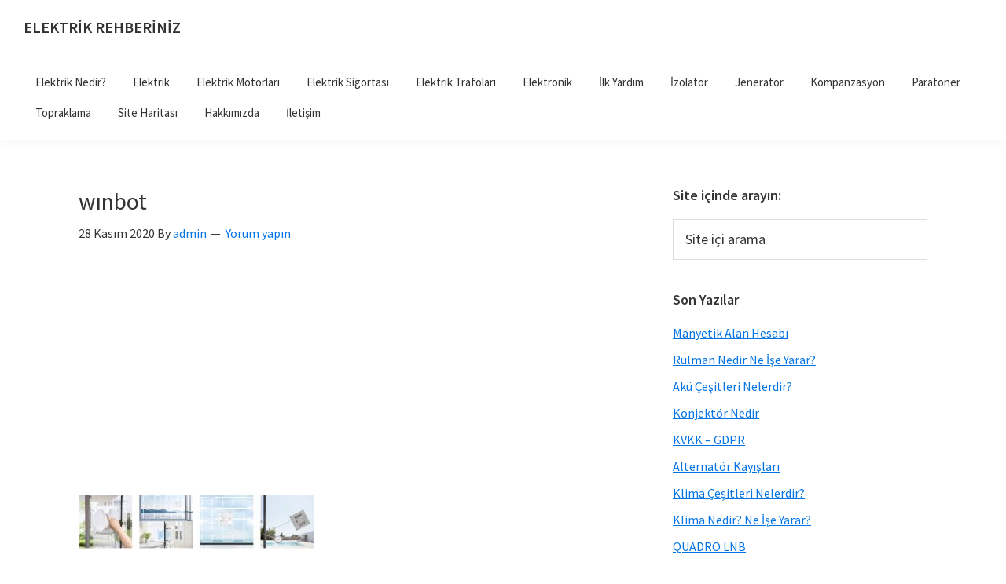

--- FILE ---
content_type: text/html; charset=utf-8
request_url: https://www.google.com/recaptcha/api2/aframe
body_size: 267
content:
<!DOCTYPE HTML><html><head><meta http-equiv="content-type" content="text/html; charset=UTF-8"></head><body><script nonce="SzcQGM_Vrb6oJD6ijKg_Wg">/** Anti-fraud and anti-abuse applications only. See google.com/recaptcha */ try{var clients={'sodar':'https://pagead2.googlesyndication.com/pagead/sodar?'};window.addEventListener("message",function(a){try{if(a.source===window.parent){var b=JSON.parse(a.data);var c=clients[b['id']];if(c){var d=document.createElement('img');d.src=c+b['params']+'&rc='+(localStorage.getItem("rc::a")?sessionStorage.getItem("rc::b"):"");window.document.body.appendChild(d);sessionStorage.setItem("rc::e",parseInt(sessionStorage.getItem("rc::e")||0)+1);localStorage.setItem("rc::h",'1766420827832');}}}catch(b){}});window.parent.postMessage("_grecaptcha_ready", "*");}catch(b){}</script></body></html>

--- FILE ---
content_type: text/css
request_url: https://www.elektrikrehberiniz.com/wp-content/plugins/cforms2/styling/wide_open_nb_blue.css?ver=15.0.8
body_size: 1177
content:
@import url(../cforms-common.css);

/*                                                    */
/*  main 'top-level' form elements                    */
/*                                                    */

.cform {
    width: 450px;
}

.cform fieldset {
    margin-top:10px;
    padding:10px 0 2px 0;
    border:none;
}

.cform legend {
    margin-left:10px;
    padding: 0 2px;
    font-size:20px;
    color:#000066;
}

ol.cf-ol {
    margin:0!important;
    padding:0!important;
}
ol.cf-ol li {
    background:none!important;
    margin:0 10px!important;
    padding:0;
    list-style:none!important;
    text-align:left;
    line-height:1.3em;
}


/*                                                    */
/* just for text-only fields (no input)               */
/*                                                    */

ol.cf-ol li.textonly {
    padding:3px 0;
    text-align:center;
    color:#000099;
}


/*                                                    */
/* global definitions for field labels                */
/*                                                    */

.cform label {
    margin:0 10px 0 0;
    text-align:left;
    font-size: 11px;
    display:block;
    color:#97AEFF;
    padding:2px;
    letter-spacing:1px;
}

label.cf-before {
    display:inline-block;
    margin:3px 5px 0 0;
    width:80px;
}

label.cf-before span{
    width:80px;
    display:block;
}

label.cf-after {
    display:inline-block;
    margin:3px 0 0 4px;
    width:115px;
    text-align:left;
}

label.cf-after span {
    width:115px;
    display:block;
}

label.cf-group-after {
    display:inline-block;
    margin:3px 10px 0 4px;
    width:105px;
    text-align:left;
}
label.cf-group-after span {
    width:105px;
    display:block;
}

/*                                                    */
/*   FORM FIELDS general formatting                   */
/*                                                    */

.cform input,
.cform textarea,
.cform select {
    margin:0 0 10px 0;
    padding:3px;
    background: #C5DAED;
    border:none;
    border-top: 1px solid #f0f0f0;
    vertical-align:top;
    color:#000099;
    font-weight:bold;
    letter-spacing:1px;
}
.cform input:hover,
.cform textarea:hover,
.cform select:hover {
    background:#326CA0;
    color:white;
}

.cform input:focus,
.cform textarea:focus,
.cform select:focus {
    color:#000099;
    background:#F3F8F8;
}

.cform textarea,
.cform input {
    width:415px;
}
.cform select {
    width:421px;
}

.cform select.cfselectmulti {
    height:6.5em;
}

.cform textarea {
    font-size: 0.9em;
    height: 6em;
    overflow:auto;
}

/*                                                    */
/*   radio button title                               */
/*                                                    */

ol.cf-ol li.cf-box-title {
    color:#97AEFF;
    font-size:11px;
    letter-spacing:1px;
    padding:6px 0 0;
}

/*                                                    */
/*   check boxes                                      */
/*                                                    */

input.cf-box-a,
input.cf-box-b {
    margin:3px 0 0 0;
    width:16px;
    height:22px;
    border:none!important;
    background:none!important;
}


/*                                                    */
/* check box groups                                   */
/*                                                    */

ol.cf-ol li.cf-box-group {
    padding: 0 0 5px 0;
}


/*                                                    */
/* formatting for text:  "(required)"  & other        */
/*                                                    */

span.reqtxt,
span.emailreqtxt {
    display:block;
    color:#888888;
    font-size:9px;
    letter-spacing:3px;
    margin:0 3px 0 0;
    text-align:right;
    height:13px;
    line-height:13px;
    width:421px;
}

.cform textarea.fldemail,
.cform textarea.fldrequired,
.cform input.fldemail,
.cform input.fldrequired {
    margin:0;
}

/*                                                    */
/*   FORM submit button                               */
/*                                                    */

p.cf-sb {
    padding: 0!important;
    margin: 10px 0 0 0;
    text-align:right;
}
.cform input.backbutton,
.cform input.resetbutton,
.cform input.sendbutton {
    color:#74aecd;
    width:150px;
    padding:5px;
    margin: 0 18px 4px 0;
    font-size:0.8em;
    background:#97AEFF linear-gradient(0deg, #97AEFF 30%, #fff) repeat-x;
    border:1px solid #adadad!important;
    border-left-color:#ececec!important;
    border-top-color:#ececec!important;
}
.cform input.sendbutton:hover {
    color:#b0d1e3;
}
.cform input.resetbutton {
    width: auto;
    padding:5px 1em;
    margin-right:5px;
}
.cform input.backbutton {
    width: auto;
    padding:5px 1em;
    margin-right:5px;
}
/*                                                    */
/*   FORM FIELDS enhanced error display               */
/*                                                    */
ol.cf-ol li.cf_li_err {
    background:#FFDFDF repeating-linear-gradient(135deg, #FCEBED, white 1%, #FCEBED 2%) !important;
    border-color:#DF7D7D;
    border-style:solid;
    border-width:1px 0;
    padding:5px 10px!important;
    margin:5px 0!important;
}

ol.cf-ol li ul.cf_li_text_err {
    padding:0 0 0 10px;
    margin:0;
    color:#333;
    display:inline-block;
}

ol.cf-ol ul.cf_li_text_err li {
    background:url(icon-alert.png) no-repeat left 1px!important;
    list-style:none!important;
    font-weight:bold;
    text-indent:0;
    margin:0 0 2px!important;
    padding-left:15px;
}


/*                                                    */
/* 'visitor verification' related styles              */
/*                                                    */

label.seccap {
    margin-top: 6px;
}

label.secq{
    display:inline-block;
    width:auto;
    padding:2px 4px 2px 2px;
}
label.secq span {
    display:block!important;
    width:auto;
}

.captcha-reset {
    color:#BEDFE4;
}

/*                                                    */
/* change formatting of response msgs here            */
/*                                                    */

div.cf_info {
    color:#333;
    width:420px;
}
div.cf_info a {
    color:red!important;
    text-decoration:underline!important;
}
div.success {
    color:#000099;
    display:block;
    letter-spacing:2px;
    text-align:right;
}
div.failure {
    display:block;
    background:#FFDFDF repeating-linear-gradient(135deg, #FCEBED, white 1%, #FCEBED 2%) !important;
    border-color:#DF7D7D;
    border-style:solid;
    border-width:1px 0;
}
div.waiting {
    background:#F9F9F9;
    color:#AAAAAA;
    display:block;
}
/*                                                    */
/*   formatting for invalid user inputs               */
/*                                                    */
.cform .cf_error {
    border:1px solid #ad2929;
}
div.mailerr {
    display:block;
}


--- FILE ---
content_type: text/plain
request_url: https://www.google-analytics.com/j/collect?v=1&_v=j102&a=1696683480&t=pageview&_s=1&dl=https%3A%2F%2Fwww.elektrikrehberiniz.com%2Felektronik%2Fcam-temizleme-robotu-93770%2Fattachment%2Fwinbot%2F&ul=en-us%40posix&dt=w%C4%B1nbot%20%7C%20ELEKTR%C4%B0K%20REHBER%C4%B0N%C4%B0Z&sr=1280x720&vp=1280x720&_u=IGBAgAABAAAAACAAI~&jid=883778670&gjid=407621843&cid=128594837.1766420826&tid=UA-21224140-1&_gid=247793467.1766420826&_slc=1&z=276126557
body_size: -453
content:
2,cG-793LE57914